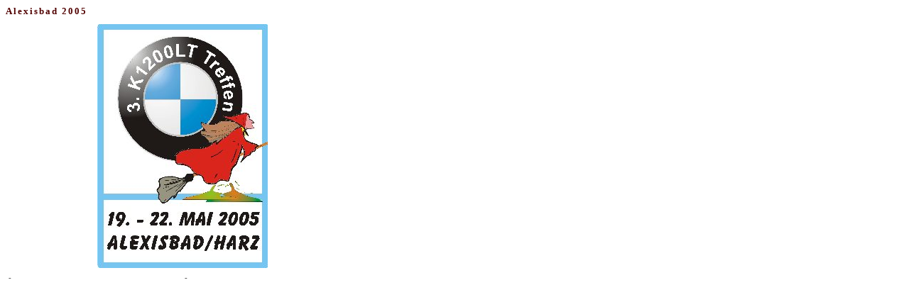

--- FILE ---
content_type: text/html
request_url: http://lt-treffen.com/?Historie:Alexisbad_2005&print
body_size: 998
content:
<html><head><title> K1200LT - Treffen 2011 - Alexisbad 2005</title><meta name="keywords" content="K1200LT, LT-Treffen 2011, BMW-Bike-Forum">
<meta name="description" content="Website ueber die intl. LT Treffen">
<meta http-equiv="content-type" content="text/html;charset=iso-8859-1"><meta name="generator" content="CMSimple 2.9 - www.cmsimple.dk"><link rel="stylesheet" href="./templates/writingstyle/stylesheet.css" type="text/css"><meta name="robots" content="noindex"></head><body class="print"><H2>Alexisbad 2005</H2>
<TABLE CELLPADDING=2 CELLSPACING=2>
        <TR>
                <TD COLSPAN=2 WIDTH=490>
                        <P ALIGN=CENTER><IMG SRC="images/alexis/alexis_logo.jpg"></P>
                </TD>
        </TR>
        <TR>
                <TD>
                        <P>-
                        </P>
                </TD>
                <TD>
                        <P>-
                        </P>
                </TD>
        </TR>
</TABLE>
</body></html>

--- FILE ---
content_type: text/css
request_url: http://lt-treffen.com/templates/writingstyle/stylesheet.css
body_size: 4699
content:
body{scrollbar-face-color:#EFEFEF;scrollbar-highlight-color:#FFFFFF;scrollbar-shadow-color:#575757;scrollbar-3dlight-color:#808080;scrollbar-arrow-color:#575757;scrollbar-track-color:#EFEFEF;scrollbar-darkshadow-color:#575757;}
body,td,p {font-family:verdana;line-height: 1.5em;font-size:8.0pt;color:#575757;}
a:link,a:active,a:visited {color:blue;}
a:hover{text-decoration:underline;color:#510100;}
hr{height:1px;border:solid #575757 0px;border-top-width:1px;}
H1,H2,H3{font-size:10pt;font-weight:bold;text-align: left;margin-bottom:6px;color:#510100;letter-spacing: +2px;}
H4{font-size:8pt;font-weight:bold;text-align: left;margin-bottom:6px;color:#510100;letter-spacing: +2px;}
form{margin:0;}
IMG{border:0;}
ul.menulevel1,ul.menulevel2,ul.menulevel3,ul.sitemaplevel1,ul.sitemaplevel2,ul.sitemaplevel3,ul.submenu,ul.search{
padding-left: 0;margin-left: 0;list-style: none;}
li{line-height:1.5;}
li.doc{padding-left: 15px;background-image: url(menu/doc.gif);background-repeat: no-repeat;}
li.docs{padding-left: 15px;background-image: url(menu/docs.gif);background-repeat: no-repeat;}
li.sdoc{padding-left: 15px;background-image: url(menu/sdoc.gif);background-repeat: no-repeat;}
li.sdocs{padding-left: 15px;background-image: url(menu/sdocs.gif);background-repeat: no-repeat;}
.sitename{font-family:verdana;font-weight:normal;color:#F0F0F0;font-size:8.0pt;}
.menulevel1,.menulevel2,.menulevel3,.navigator,.sitemaplevel1,.sitemaplevel2,.sitemaplevel3,.submenu{font-weight:normal;font-size:8.0pt;color:#575757;}
.menulevel1 a:link,.menulevel1 a:visited,.menulevel1 a:active,.menulevel1 a:hover,.menulevel2 a:link,.menulevel2 a:visited,.menulevel2 a:active,.menulevel2 a:hover,.menulevel3 a:link,.menulevel3 a:visited,.menulevel3 a:active,.menulevel3 a:hover,.navigator a:link,.sitemaplevel1 a:link,.sitemaplevel2 a:link,.sitemaplevel3 a:link,.sitemaplevel1 a:visited,.sitemaplevel2 a:visited,.sitemaplevel3 a:visited,
.sitemaplevel1 a:active,.sitemaplevel2 a:active,.sitemaplevel3 a:active,.sitemaplevel1 a:hover,.sitemaplevel2 a:hover,.sitemaplevel3 a:hover,.submenu a:link,.submenu a:visited,.submenu a:active,.submenu a:hover{text-decoration:none;}
.menu{font-weight:normal;font-size:8.0pt;color:#575757;}
.menu a{text-decoration:underline;font-weight:normal;}
#hvmenu {height: 20px;	width: 675px;border-top: 0px solid #000000;border-right: 0px solid #000000;border-bottom: 0px solid #000000;border-left: 0px solid #000000;}
.login,.login a,.login a:link,.login a:visited,.login a:active,.login a:hover{font-weight:normal;font-size:8.0pt;color:#ffffff;text-decoration:none;}
.locator {font-weight:normal;color:#F0F0F0;}
.locator a{font-weight:normal;color:#F0F0F0;}
.locator a:link,.locator a:visited{color:#F0F0F0;text-decoration:none;}
.locator a:active,.locator a:hover{color:#510100;text-decoration:none;}
.navigator a{font-weight:normal;color:#575757;}
.navigator a:link,.navigator a:visited{color:#575757;text-decoration:none;}
.navigator a:active,.navigator a:hover{color:#510100;text-decoration:none;}
.printer a{font-weight:normal;color:#575757;}
.printer a:link,.printer a:visited{color:#575757;font-weight:normal;text-decoration:none;}
.printer a:active,.printer a:hover{color:#000000;font-weight:normal;text-decoration:none;}
.search a{font-weight:normal;color:#575757;}
.search a:link,.search a:visited{color:#575757;text-decoration:none;}
.search a:active,.search a:hover{color:#510100;text-decoration:none;}
.edit{font-size:8.0pt;color:black;background-color:#EAEAEA;}
.edit a:link,.edit a:visited,.edit a:active,.edit a:hover{font-weight:normal;text-decoration:none;color:#575757;}
input,select{font-size:8.0pt;text-indent:2px;}
textarea{font-family:verdana;font-size:8.0pt;color:#575757;background-color:#ffffff;width:98%;}
.searchbox .submit{font-family:verdana;font-size:8.0pt;color:#575757;font-weight:normal;border:1px solid #ffffff;background-color:transparent;}
.searchbox .text{font-family:verdana;font-size:8.0pt;color:#575757;background-color:transparent;border:1px solid #CDCDCD;}
.bodyline	{ background-color: #FFFFFF; border: 1px #575757 solid; }
.cmsline	{ background-color: #FFFFFF; border: 2px #ffffff solid; }
.innerline	{ border: 2px #FFFFFF solid; }
#navlist li {color:#F0F0F0;font-weight:normal;float:left;margin:0px;padding-right:10px;padding-left:16px;display:inline;list-style-type:none;text-decoration:none;} 
#navlist ul {color:#F0F0F0;font-weight:normal;float:left;margin:0px;} 
.copyright {font-size:8.0pt;color:#F0F0F0;font-weight:normal;}
.copyright a,.copyright a:link,.copyright a:visited {color:#F0F0F0;font-weight:normal;text-decoration:none;}
.copyright a:hover,.copyright a:active {color:#510100;font-weight:normal;text-decoration:no underline;}
